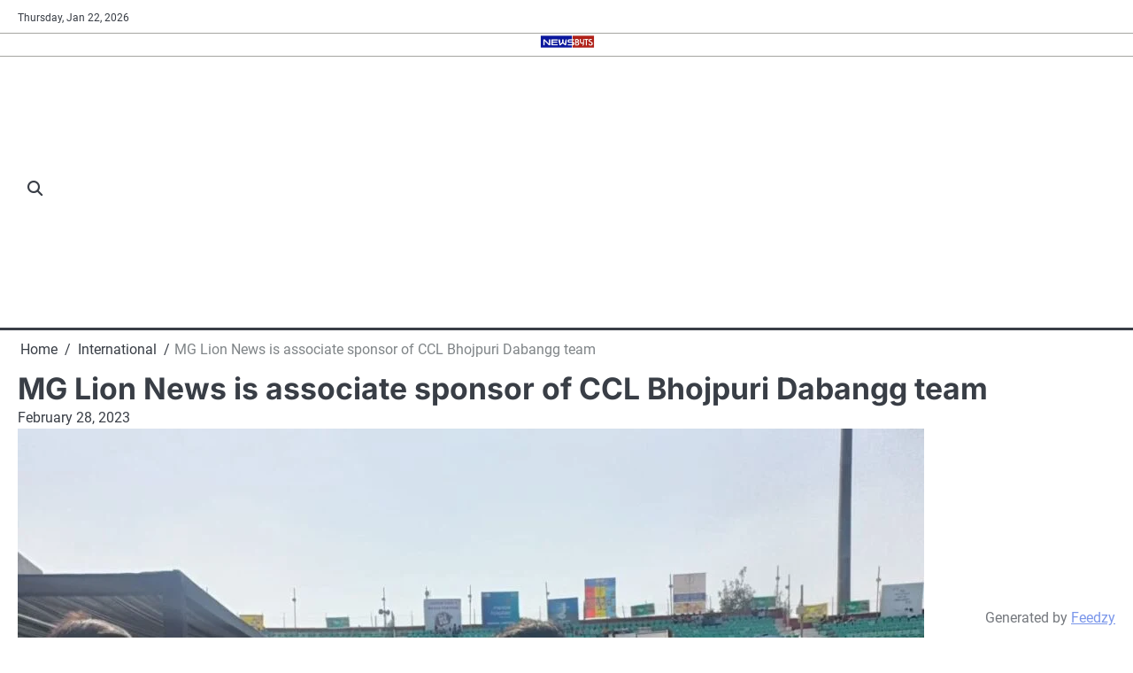

--- FILE ---
content_type: text/html; charset=utf-8
request_url: https://www.google.com/recaptcha/api2/aframe
body_size: 267
content:
<!DOCTYPE HTML><html><head><meta http-equiv="content-type" content="text/html; charset=UTF-8"></head><body><script nonce="Upmrn0pyvdKLXRwBrLYOyA">/** Anti-fraud and anti-abuse applications only. See google.com/recaptcha */ try{var clients={'sodar':'https://pagead2.googlesyndication.com/pagead/sodar?'};window.addEventListener("message",function(a){try{if(a.source===window.parent){var b=JSON.parse(a.data);var c=clients[b['id']];if(c){var d=document.createElement('img');d.src=c+b['params']+'&rc='+(localStorage.getItem("rc::a")?sessionStorage.getItem("rc::b"):"");window.document.body.appendChild(d);sessionStorage.setItem("rc::e",parseInt(sessionStorage.getItem("rc::e")||0)+1);localStorage.setItem("rc::h",'1769062564149');}}}catch(b){}});window.parent.postMessage("_grecaptcha_ready", "*");}catch(b){}</script></body></html>